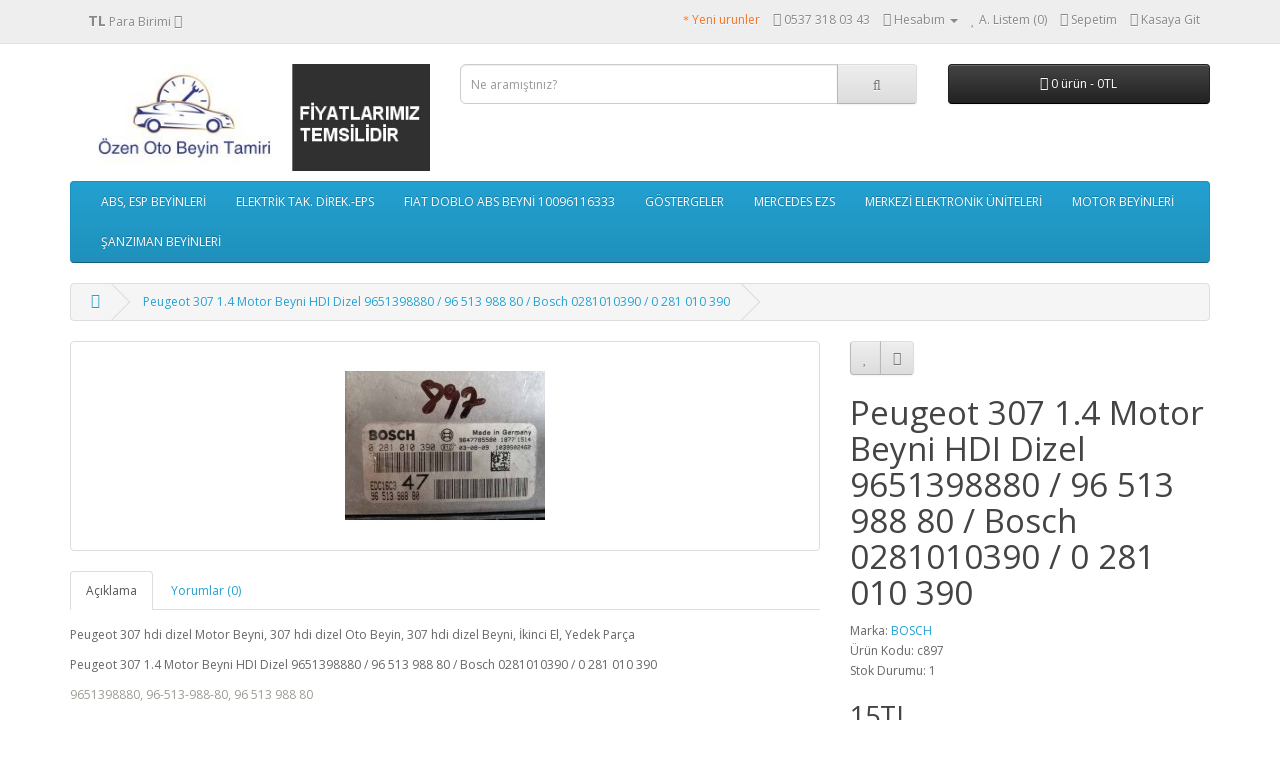

--- FILE ---
content_type: text/html; charset=utf-8
request_url: http://otobeyin.org/peugeot-307-1.4-motor-beyni-hdi-dizel-9651398880-96-513-988-80-bosch-0281010390-0-281-010-390-c897
body_size: 9279
content:
<!DOCTYPE html>
<!--[if IE]><![endif]-->
<!--[if IE 8 ]><html dir="ltr" lang="tr" class="ie8"><![endif]-->
<!--[if IE 9 ]><html dir="ltr" lang="tr" class="ie9"><![endif]-->
<!--[if (gt IE 9)|!(IE)]><!-->
<html dir="ltr" lang="tr">
<!--<![endif]-->
<head>
<meta charset="UTF-8" />
<meta name="viewport" content="width=device-width, initial-scale=1">
<title>Peugeot 307 1.4 Motor Beyni HDI Dizel 9651398880 / 96 513 988 80 / Bosch 0281010390 / 0 281 010 390</title>
<base href="https://otobeyin.org/" />
<meta name="description" content="Peugeot 307 1.4 Motor Beyni HDI Dizel 9651398880 / 96 513 988 80 / Bosch 0281010390 / 0 281 010 390" />
<meta name="keywords" content= "Peugeot 307 1.4 Motor Beyni HDI Dizel 9651398880 / 96 513 988 80 / Bosch 0281010390 / 0 281 010 390" />
<meta http-equiv="X-UA-Compatible" content="IE=edge">
<link href="https://otobeyin.org/image/catalog/cart.png" rel="icon" />
<link href="https://otobeyin.org/peugeot-307-1.4-motor-beyni-hdi-dizel-9651398880-96-513-988-80-bosch-0281010390-0-281-010-390-c897" rel="canonical" />
<script src="catalog/view/javascript/jquery/jquery-2.1.1.min.js" type="text/javascript"></script>
<link href="catalog/view/javascript/bootstrap/css/bootstrap.min.css" rel="stylesheet" media="screen" />
<script src="catalog/view/javascript/bootstrap/js/bootstrap.min.js" type="text/javascript"></script>
<link href="catalog/view/javascript/font-awesome/css/font-awesome.min.css" rel="stylesheet" type="text/css" />
<link href="//fonts.googleapis.com/css?family=Open+Sans:400,400i,300,700" rel="stylesheet" type="text/css" />
<link href="catalog/view/theme/default/stylesheet/stylesheet.css" rel="stylesheet">

			         			
<link href="catalog/view/javascript/jquery/magnific/magnific-popup.css" type="text/css" rel="stylesheet" media="screen" />
<link href="catalog/view/javascript/jquery/datetimepicker/bootstrap-datetimepicker.min.css" type="text/css" rel="stylesheet" media="screen" />
<script src="catalog/view/javascript/common.js" type="text/javascript"></script>
<script src="catalog/view/javascript/jquery/magnific/jquery.magnific-popup.min.js" type="text/javascript"></script>
<script src="catalog/view/javascript/jquery/datetimepicker/moment.js" type="text/javascript"></script>
<script src="catalog/view/javascript/jquery/datetimepicker/bootstrap-datetimepicker.min.js" type="text/javascript"></script>
<style>
    .blink_newproduct {
      animation: blink 1s steps(5, start) infinite;
      -webkit-animation: blink 1s steps(5, start) infinite;
    }
    @keyframes blink {
      to {
        visibility: hidden;
      }
    }
    @-webkit-keyframes blink {
      to {
        visibility: hidden;
      }
    }
	</style>
</head>
<body class="product-product-2400">
<nav id="top">
  <div class="container">
    <div class="pull-left">
<form action="https://otobeyin.org/index.php?route=common/currency/currency" method="post" enctype="multipart/form-data" id="currency">
  <div class="btn-group">
    <button class="btn btn-link dropdown-toggle" data-toggle="dropdown">
                    <strong>TL</strong>
                    <span class="hidden-xs hidden-sm hidden-md">Para Birimi</span> <i class="fa fa-caret-down"></i></button>
    <ul class="dropdown-menu">
                  <li><button class="currency-select btn btn-link btn-block" type="button" name="EUR">€ Euro</button></li>
                        <li><button class="currency-select btn btn-link btn-block" type="button" name="TRY">TL Türk Lirası</button></li>
                        <li><button class="currency-select btn btn-link btn-block" type="button" name="USD">$ US Dollar</button></li>
                </ul>
  </div>
  <input type="hidden" name="code" value="" />
  <input type="hidden" name="redirect" value="https://otobeyin.org/peugeot-307-1.4-motor-beyni-hdi-dizel-9651398880-96-513-988-80-bosch-0281010390-0-281-010-390-c897" />
</form>
</div>
        <div id="top-links" class="nav pull-right">
      <ul class="list-inline">
<li class="blink_newproduct"><a data-toggle="modal" data-target=".newproducts-modal-lg" style="color:#f37222;cursor:pointer;"><i class="glyphicon glyphicon-asterisk"></i> <span class="hidden-xs hidden-sm hidden-md">Yeni urunler</span></a></li>
        <li><a href="https://otobeyin.org/iletisim"><i class="fa fa-phone"></i></a> <span class="hidden-xs hidden-sm hidden-md">0537 318 03 43</span></li>
        <li class="dropdown"><a href="https://otobeyin.org/hesap-olustur" title="Hesabım" class="dropdown-toggle" data-toggle="dropdown"><i class="fa fa-user"></i> <span class="hidden-xs hidden-sm hidden-md">Hesabım</span> <span class="caret"></span></a>
          <ul class="dropdown-menu dropdown-menu-right">
                        <li><a href="https://otobeyin.org/kayit-ol">Kayıt Ol</a></li>
            <li><a href="https://otobeyin.org/giris-yap">Oturum Aç</a></li>
                      </ul>
        </li>
        <li><a href="https://otobeyin.org/alisveris-listem" id="wishlist-total" title="A. Listem (0)"><i class="fa fa-heart"></i> <span class="hidden-xs hidden-sm hidden-md">A. Listem (0)</span></a></li>
        <li><a href="https://otobeyin.org/sepetim" title="Sepetim"><i class="fa fa-shopping-cart"></i> <span class="hidden-xs hidden-sm hidden-md">Sepetim</span></a></li>
        <li><a href="https://otobeyin.org/odeme-sayfasi" title="Kasaya Git"><i class="fa fa-share"></i> <span class="hidden-xs hidden-sm hidden-md">Kasaya Git</span></a></li>
      </ul>
    </div>
  </div>
</nav>
<header>
  <div class="container">
    <div class="row">
      <div class="col-sm-4">
        <div id="logo">
                    <a href="https://otobeyin.org/"><img src="https://otobeyin.org/image/catalog/nmm3.jpg" title="Oto Beyin Parçaları Beyin Tamiri" alt="Oto Beyin Parçaları Beyin Tamiri" class="img-responsive" /></a>
                  </div>
      </div>
      <div class="col-sm-5">
            
            	            <link rel="stylesheet" type="text/css" href="catalog/view/theme/default/stylesheet/live_search.css" />
				<script type="text/javascript"><!--
					var live_search = {
						selector: '#search',
						text_no_matches: 'Aradığınız kriterlerde ürün bulunamadı.',
						height: '50px',
						delay: 400
					}

					$(document).ready(function() {
						var html = '';
						html += '<div id="live-search">';
						html += '	<ul>';
						html += '	</ul>';
						html += '<div class="result-text"></div>';
						html += '</div>';

						$(live_search.selector).after(html);
						$('input[name=\'search\']').autocomplete({
							'source': function(request, response) {
								if ($(live_search.selector + ' input[type=\'text\']').val() == '') {
									$('#live-search').css('display','none');
								}
								else{
									var html = '';
									html += '<li style="text-align: center;height:10px;">';
									html +=	'<img class="loading" src="catalog/view/theme/default/image/loading.gif" />';
									html +=	'</li>';
									$('#live-search ul').html(html);
									$('#live-search').css('display','block');
								}
								var filter_name = $(live_search.selector + ' input[type=\'text\']').val();

								if (filter_name.length>0) {
									$.ajax({
										url: 'index.php?route=product/live_search&filter_name=' +  encodeURIComponent(request),
										dataType: 'json',
										success: function(result) {
											var products = result.products;
											$('#live-search ul li').remove();
											$('.result-text').html('');
											if (!$.isEmptyObject(products)) {
												var show_image = 1;
												var show_price = 1;
												var show_description = 1;
												$('.result-text').html('<a href="https://otobeyin.org/arama-sonuclari?search='+filter_name+'" style="display:block;">text_view_all_results ('+result.total+')</a>');

												$.each(products, function(index,product) {
													var html = '';
													
													html += '<li>';
													html += '<a href="' + product.url + '" title="' + product.name + '">';
													if(product.image && show_image){
														html += '	<div class="product-image"><img alt="' + product.name + '" src="' + product.image + '"></div>';
													}
													html += '	<div class="product-name">' + product.name ;
													if(show_description){
														html += '<p>' + product.extra_info + '</p>';
													}
													html += '</div>';
													if(show_price){
														if (product.special) {
															html += '	<div class="product-price"><span class="special">' + product.price + '</span><span class="price">' + product.special + '</span></div>';
														} else {
															html += '	<div class="product-price"><span class="price">' + product.price + '</span></div>';
														}
													}
													html += '<span style="clear:both"></span>';
													html += '</a>';
													html += '</li>';
													$('#live-search ul').append(html);
												});
											} else {
												var html = '';
												html += '<li style="text-align: center;height:10px;">';
												html +=	live_search.text_no_matches;
												html +=	'</li>';

												$('#live-search ul').html(html);
											}
											$('#live-search ul li').css('height',live_search.height);
											$('#live-search').css('display','block');
											return false;
										}
									});
								}
							},
							'select': function(product) {
								$('input[name=\'search\']').val(product.name);
							}
						});

						$(document).bind( "mouseup touchend", function(e){
						  var container = $('#live-search');
						  if (!container.is(e.target) && container.has(e.target).length === 0)
						  {
						    container.hide();
						  }
						});
					});
				//--></script>
			            
            
<div id="search" class="input-group">
  <input type="text" name="search" value="" placeholder="Ne aramıştınız?" class="form-control input-lg" />
  <span class="input-group-btn">
    <button type="button" class="btn btn-default btn-lg"><i class="fa fa-search"></i></button>
  </span>
</div>      </div>
      <div class="col-sm-3"><div id="cart" class="btn-group btn-block">
  <button type="button" data-toggle="dropdown" data-loading-text="Yükleniyor..." class="btn btn-inverse btn-block btn-lg dropdown-toggle"><i class="fa fa-shopping-cart"></i> <span id="cart-total">0 ürün - 0TL</span></button>
  <ul class="dropdown-menu pull-right">
        <li>
      <p class="text-center">Alışveriş sepetiniz boş!</p>
    </li>
      </ul>
</div>
</div>
    </div>
  </div>
</header>
<div class="container">
  <nav id="menu" class="navbar">
    <div class="navbar-header"><span id="category" class="visible-xs">Kategoriler</span>
      <button type="button" class="btn btn-navbar navbar-toggle" data-toggle="collapse" data-target=".navbar-ex1-collapse"><i class="fa fa-bars"></i></button>
    </div>
    <div class="collapse navbar-collapse navbar-ex1-collapse">
      <ul class="nav navbar-nav">
                        <li class="dropdown"><a href="https://otobeyin.org/abs-esp-beyinleri" class="dropdown-toggle" data-toggle="dropdown">ABS, ESP BEYİNLERİ</a>
          <div class="dropdown-menu">
            <div class="dropdown-inner">
                            <ul class="list-unstyled">
                                <li><a href="https://otobeyin.org/abs-esp-beyinleri/alfa-romeo-abs-esp-beyinleri">ALFA ROMEO (6)</a></li>
                                <li><a href="https://otobeyin.org/abs-esp-beyinleri/audi-abs-esp-beyinleri">AUDI (69)</a></li>
                                <li><a href="https://otobeyin.org/abs-esp-beyinleri/bmw-abs-esp-beyinleri">BMW (37)</a></li>
                                <li><a href="https://otobeyin.org/abs-esp-beyinleri/chevrolet-abs-esp-beyinleri">CHEVROLET (5)</a></li>
                                <li><a href="https://otobeyin.org/abs-esp-beyinleri/chrysler-abs-esp-beyinleri">CHRYSLER (10)</a></li>
                                <li><a href="https://otobeyin.org/abs-esp-beyinleri/daewoo-abs-esp-beyinleri">DAEWOO (1)</a></li>
                                <li><a href="https://otobeyin.org/abs-esp-beyinleri/dodge-abs-esp-beyinleri">DODGE (3)</a></li>
                                <li><a href="https://otobeyin.org/abs-esp-beyinleri/fiat-abs-esp-beyinleri">FIAT (43)</a></li>
                                <li><a href="https://otobeyin.org/abs-esp-beyinleri/fiat-doblo-16-abs-beyni-10096116333">Fiat Doblo 1.6 abs beyni 10096116333 (0)</a></li>
                              </ul>
                            <ul class="list-unstyled">
                                <li><a href="https://otobeyin.org/abs-esp-beyinleri/fiat-doblo-abs-beyni-10062732301">FİAT DOBLO ABS BEYNİ 10062732301  (0)</a></li>
                                <li><a href="https://otobeyin.org/abs-esp-beyinleri/ford-abs-esp-beyinler">FORD (59)</a></li>
                                <li><a href="https://otobeyin.org/abs-esp-beyinleri/honda-abs-esp-beyinler">HONDA (6)</a></li>
                                <li><a href="https://otobeyin.org/abs-esp-beyinleri/hyundai-kia-abs-esp-beyinleri">HYUNDAI-KIA (24)</a></li>
                                <li><a href="https://otobeyin.org/abs-esp-beyinleri/iveco-abs-esp-beyinleri">IVECO (2)</a></li>
                                <li><a href="https://otobeyin.org/abs-esp-beyinleri/jaguar-abs-esp-beyinleri">JAGUAR (2)</a></li>
                                <li><a href="https://otobeyin.org/abs-esp-beyinleri/jeep-abs-esp-beyinleri">JEEP (12)</a></li>
                                <li><a href="https://otobeyin.org/abs-esp-beyinleri/lancia-abs-esp-beyinleri">LANCIA (5)</a></li>
                                <li><a href="https://otobeyin.org/abs-esp-beyinleri/land-rover-abs-esp-beyinleri">LAND ROVER (4)</a></li>
                              </ul>
                            <ul class="list-unstyled">
                                <li><a href="https://otobeyin.org/abs-esp-beyinleri/mazda-abs-esp-beyinleri">MAZDA (2)</a></li>
                                <li><a href="https://otobeyin.org/abs-esp-beyinleri/mercedes-benz-abs-esp-beyinleri">MERCEDES BENZ (42)</a></li>
                                <li><a href="https://otobeyin.org/abs-esp-beyinleri/mitsubishi-abs-esp-beyinleri">MITSUBISHI (1)</a></li>
                                <li><a href="https://otobeyin.org/abs-esp-beyinleri/nissan-abs-esp-beyinleri">NISSAN (8)</a></li>
                                <li><a href="https://otobeyin.org/abs-esp-beyinleri/opel-abs-esp-beyinleri">OPEL (26)</a></li>
                                <li><a href="https://otobeyin.org/abs-esp-beyinleri/peugeot-208-abs-beyni-9812847780">PEUGEOT 208 ABS BEYNİ 9812847780 (0)</a></li>
                                <li><a href="https://otobeyin.org/abs-esp-beyinleri/peugeot-citroen-abs-esp-beyinleri">PEUGEOT-CİTROEN (30)</a></li>
                                <li><a href="https://otobeyin.org/abs-esp-beyinleri/porsche-abs-esp-beyinleri">PORSCHE (3)</a></li>
                                <li><a href="https://otobeyin.org/abs-esp-beyinleri/renault-abs-esp-beyinleri">RENAULT (23)</a></li>
                              </ul>
                            <ul class="list-unstyled">
                                <li><a href="https://otobeyin.org/abs-esp-beyinleri/seat-abs-esp-beyinleri">SEAT (47)</a></li>
                                <li><a href="https://otobeyin.org/abs-esp-beyinleri/skoda-abs-esp-beyinleri">SKODA (46)</a></li>
                                <li><a href="https://otobeyin.org/abs-esp-beyinleri/ssangyong-abs-esp-beyinleri">SsangYong (1)</a></li>
                                <li><a href="https://otobeyin.org/abs-esp-beyinleri/subaru-abs-esp-beyinleri">SUBARU (1)</a></li>
                                <li><a href="https://otobeyin.org/abs-esp-beyinleri/toyota-abs-esp-beyinleri">TOYOTA (7)</a></li>
                                <li><a href="https://otobeyin.org/abs-esp-beyinleri/volkswagen-abs-esp-beyinleri">VOLKSWAGEN (95)</a></li>
                              </ul>
                          </div>
            <a href="https://otobeyin.org/abs-esp-beyinleri" class="see-all">Tümü ABS, ESP BEYİNLERİ</a> </div>
        </li>
                                <li class="dropdown"><a href="https://otobeyin.org/elektrik-tak-direk-eps" class="dropdown-toggle" data-toggle="dropdown">ELEKTRİK TAK. DİREK.-EPS</a>
          <div class="dropdown-menu">
            <div class="dropdown-inner">
                            <ul class="list-unstyled">
                                <li><a href="https://otobeyin.org/elektrik-tak-direk-eps/fiat-elektrik-takviyeli-direksiyon-eps">FIAT (1)</a></li>
                                <li><a href="https://otobeyin.org/elektrik-tak-direk-eps/opel-elektrik-takviyeli-direksiyon-eps">OPEL (2)</a></li>
                                <li><a href="https://otobeyin.org/elektrik-tak-direk-eps/renault-elektrik-takviyeli-direksiyon-eps">RENAULT (1)</a></li>
                              </ul>
                          </div>
            <a href="https://otobeyin.org/elektrik-tak-direk-eps" class="see-all">Tümü ELEKTRİK TAK. DİREK.-EPS</a> </div>
        </li>
                                <li><a href="https://otobeyin.org/fiat-doblo-abs-beyni-10096116333">FIAT DOBLO ABS BEYNİ 10096116333</a></li>
                                <li><a href="https://otobeyin.org/gostergeler-panel">GÖSTERGELER</a></li>
                                <li><a href="https://otobeyin.org/mercedes-benz-ezs">MERCEDES  EZS</a></li>
                                <li class="dropdown"><a href="https://otobeyin.org/merkezi-elektronik-uniteleri" class="dropdown-toggle" data-toggle="dropdown">MERKEZİ ELEKTRONİK ÜNİTELERİ</a>
          <div class="dropdown-menu">
            <div class="dropdown-inner">
                            <ul class="list-unstyled">
                                <li><a href="https://otobeyin.org/merkezi-elektronik-uniteleri/audi-seat-skoda-vw-merkezi-elektronik-uniteleri-bcm-modul-park-assist-park-yardim-cas">AUDI-SEAT-SKODA-VW (19)</a></li>
                                <li><a href="https://otobeyin.org/merkezi-elektronik-uniteleri/bmw-merkezi-elektronik-uniteleri-bcm-modul-park-assist-park-yardim-cas">BMW CAS (82)</a></li>
                                <li><a href="https://otobeyin.org/merkezi-elektronik-uniteleri/chevrolet-merkezi-elektronik-uniteleri-bcm-modul-park-assist-park-yardim-cas">CHEVROLET (2)</a></li>
                                <li><a href="https://otobeyin.org/merkezi-elektronik-uniteleri/fiat-merkezi-elektronik-uniteleri-bcm-modul-park-assist-park-yardim-cas">FIAT (1)</a></li>
                                <li><a href="https://otobeyin.org/merkezi-elektronik-uniteleri/isuzu-merkezi-elektronik-uniteleri-bcm-modul-park-assist-park-yardim-cas">ISUZU (0)</a></li>
                                <li><a href="https://otobeyin.org/merkezi-elektronik-uniteleri/jeep-merkezi-elektronik-uniteleri-bcm-modul-park-assist-park-yardim-cas">JEEP (1)</a></li>
                                <li><a href="https://otobeyin.org/merkezi-elektronik-uniteleri/mercedes-benz-merkezi-elektronik-uniteleri-bcm-modul-park-assist-park-yardim-cas">MERCEDES BENZ (5)</a></li>
                                <li><a href="https://otobeyin.org/merkezi-elektronik-uniteleri/mitsubishi-merkezi-elektronik-uniteleri-bcm-modul-park-assist-park-yardim-cas">MITSUBISHI (1)</a></li>
                                <li><a href="https://otobeyin.org/merkezi-elektronik-uniteleri/nissan-merkezi-elektronik-uniteleri-bcm-modul-park-assist-park-yardim-cas">NİSSAN (1)</a></li>
                                <li><a href="https://otobeyin.org/merkezi-elektronik-uniteleri/peugeot-citroen-merkezi-elektronik-uniteleri-bcm-modul-cas-park-assist-park-yardim">PEUGEOT-CİTROEN (4)</a></li>
                                <li><a href="https://otobeyin.org/merkezi-elektronik-uniteleri/renault-merkezi-elektronik-uniteleri-bcm-modul-park-assist-park-yardim-cas">RENAULT (2)</a></li>
                              </ul>
                          </div>
            <a href="https://otobeyin.org/merkezi-elektronik-uniteleri" class="see-all">Tümü MERKEZİ ELEKTRONİK ÜNİTELERİ</a> </div>
        </li>
                                <li class="dropdown"><a href="https://otobeyin.org/motor-beyinleri" class="dropdown-toggle" data-toggle="dropdown">MOTOR BEYİNLERİ</a>
          <div class="dropdown-menu">
            <div class="dropdown-inner">
                            <ul class="list-unstyled">
                                <li><a href="https://otobeyin.org/motor-beyinleri/alfa-romeo-motor-beyinleri">ALFA ROMEO (14)</a></li>
                                <li><a href="https://otobeyin.org/motor-beyinleri/audi-motor-beyinleri">AUDI (79)</a></li>
                                <li><a href="https://otobeyin.org/motor-beyinleri/bmw-motor-beyinleri">BMW (66)</a></li>
                                <li><a href="https://otobeyin.org/motor-beyinleri/chevrolet-motor-beyinleri">CHEVROLET (18)</a></li>
                                <li><a href="https://otobeyin.org/motor-beyinleri/chrysler-motor-beyinleri">CHRYSLER (8)</a></li>
                                <li><a href="https://otobeyin.org/motor-beyinleri/dacia-motor-beyinleri">DACIA (22)</a></li>
                                <li><a href="https://otobeyin.org/motor-beyinleri/daewoo-motor-beyni">DAEWOO (2)</a></li>
                                <li><a href="https://otobeyin.org/motor-beyinleri/dodge-motor-beyinleri">DODGE (5)</a></li>
                                <li><a href="https://otobeyin.org/motor-beyinleri/fiat-motor-beyinleri">FIAT (156)</a></li>
                                <li><a href="https://otobeyin.org/motor-beyinleri/ford-motor-beyinleri">FORD (326)</a></li>
                              </ul>
                            <ul class="list-unstyled">
                                <li><a href="https://otobeyin.org/motor-beyinleri/honda-motor-beyinleri">HONDA (12)</a></li>
                                <li><a href="https://otobeyin.org/motor-beyinleri/hyundai-motor-beyinleri">HYUNDAI (87)</a></li>
                                <li><a href="https://otobeyin.org/motor-beyinleri/isuzu-motor-beyinleri">ISUZU (2)</a></li>
                                <li><a href="https://otobeyin.org/motor-beyinleri/iveco-motor-beyinleri">IVECO (7)</a></li>
                                <li><a href="https://otobeyin.org/motor-beyinleri/jaguar-motor-beyinleri">JAGUAR (10)</a></li>
                                <li><a href="https://otobeyin.org/motor-beyinleri/jeep-motor-beyinleri">JEEP (21)</a></li>
                                <li><a href="https://otobeyin.org/motor-beyinleri/kia-motor-beyinleri">KIA (72)</a></li>
                                <li><a href="https://otobeyin.org/motor-beyinleri/lancia-motor beyni">LANCIA (1)</a></li>
                                <li><a href="https://otobeyin.org/motor-beyinleri/land-rover-motor-beyinleri">LAND ROVER (8)</a></li>
                                <li><a href="https://otobeyin.org/motor-beyinleri/mazda-motor-beyinleri">MAZDA (11)</a></li>
                              </ul>
                            <ul class="list-unstyled">
                                <li><a href="https://otobeyin.org/motor-beyinleri/mercedes-motor-beyni">MERCEDES BENZ (79)</a></li>
                                <li><a href="https://otobeyin.org/motor-beyinleri/mini-cooper-motor-beyinleri">MINI COOPER (2)</a></li>
                                <li><a href="https://otobeyin.org/motor-beyinleri/mitsubishi-motor-beyinleri">MITSUBISHI (5)</a></li>
                                <li><a href="https://otobeyin.org/motor-beyinleri/nissan-motor-beyinleri">NISSAN (32)</a></li>
                                <li><a href="https://otobeyin.org/motor-beyinleri/opel-motor-beyni">OPEL (272)</a></li>
                                <li><a href="https://otobeyin.org/motor-beyinleri/peugeot-citroen-motor-beyni">PEUGEOT-CITROEN (355)</a></li>
                                <li><a href="https://otobeyin.org/motor-beyinleri/porsche-motor-beyinleri">PORSCHE (3)</a></li>
                                <li><a href="https://otobeyin.org/motor-beyinleri/renault-motor-beyni">RENAULT (260)</a></li>
                                <li><a href="https://otobeyin.org/motor-beyinleri/saab-motor-beyni">SAAB (2)</a></li>
                                <li><a href="https://otobeyin.org/motor-beyinleri/seat-motor-beyni">SEAT (27)</a></li>
                              </ul>
                            <ul class="list-unstyled">
                                <li><a href="https://otobeyin.org/motor-beyinleri/skoda-motor-beyni">SKODA (25)</a></li>
                                <li><a href="https://otobeyin.org/motor-beyinleri/subaru-motor-beyni">SUBARU (4)</a></li>
                                <li><a href="https://otobeyin.org/motor-beyinleri/suzuki-motor-beyni">SUZUKI (6)</a></li>
                                <li><a href="https://otobeyin.org/motor-beyinleri/tata-motor-beyinleri">TATA (0)</a></li>
                                <li><a href="https://otobeyin.org/motor-beyinleri/toyata-motor-beyni">TOYOTA (37)</a></li>
                                <li><a href="https://otobeyin.org/motor-beyinleri/volkswagen-motor-beyni-vw">VOLKSWAGEN (257)</a></li>
                                <li><a href="https://otobeyin.org/motor-beyinleri/volvo-motor-beyni">VOLVO (25)</a></li>
                              </ul>
                          </div>
            <a href="https://otobeyin.org/motor-beyinleri" class="see-all">Tümü MOTOR BEYİNLERİ</a> </div>
        </li>
                                <li class="dropdown"><a href="https://otobeyin.org/sanziman-beyinleri" class="dropdown-toggle" data-toggle="dropdown">ŞANZIMAN BEYİNLERİ</a>
          <div class="dropdown-menu">
            <div class="dropdown-inner">
                            <ul class="list-unstyled">
                                <li><a href="https://otobeyin.org/sanziman-beyinleri/audi-sanziman-beyni">AUDI (6)</a></li>
                                <li><a href="https://otobeyin.org/sanziman-beyinleri/bmw-sanziman-beyni">BMW (8)</a></li>
                                <li><a href="https://otobeyin.org/sanziman-beyinleri/fiat-sanziman-beyni">FIAT (3)</a></li>
                                <li><a href="https://otobeyin.org/sanziman-beyinleri/ford-sanziman-beyni">FORD (1)</a></li>
                                <li><a href="https://otobeyin.org/sanziman-beyinleri/jeep-sanziman-beyni">JEEP (1)</a></li>
                                <li><a href="https://otobeyin.org/sanziman-beyinleri/kia-sanziman-beyni">KIA (1)</a></li>
                                <li><a href="https://otobeyin.org/sanziman-beyinleri/mercedes-benz-sanziman-beyni">MERCEDES BENZ (3)</a></li>
                                <li><a href="https://otobeyin.org/sanziman-beyinleri/nissan-sanziman-beyni">NISSAN (1)</a></li>
                                <li><a href="https://otobeyin.org/sanziman-beyinleri/opel-sanziman-beyni">OPEL (2)</a></li>
                                <li><a href="https://otobeyin.org/sanziman-beyinleri/peugeot-citroen-sanziman-beyni">PEUGEOT-CITROEN (2)</a></li>
                                <li><a href="https://otobeyin.org/sanziman-beyinleri/porsche-sanziman-beyni">PORSCHE (1)</a></li>
                                <li><a href="https://otobeyin.org/sanziman-beyinleri/renault-sanziman-beyni">RENAULT (14)</a></li>
                                <li><a href="https://otobeyin.org/sanziman-beyinleri/seat-sanziman-beyni">SEAT (1)</a></li>
                                <li><a href="https://otobeyin.org/sanziman-beyinleri/skoda-sanziman-beyni">SKODA (1)</a></li>
                                <li><a href="https://otobeyin.org/sanziman-beyinleri/volkswagen-sanziman-beyni">VOLKSWAGEN (4)</a></li>
                                <li><a href="https://otobeyin.org/sanziman-beyinleri/vw-dsg">VW (1)</a></li>
                              </ul>
                          </div>
            <a href="https://otobeyin.org/sanziman-beyinleri" class="see-all">Tümü ŞANZIMAN BEYİNLERİ</a> </div>
        </li>
                      </ul>
    </div>
  </nav>
</div>
<div class="container">
  <ul class="breadcrumb">
        <li><a href="https://otobeyin.org/"><i class="fa fa-home"></i></a></li>
        <li><a href="https://otobeyin.org/peugeot-307-1.4-motor-beyni-hdi-dizel-9651398880-96-513-988-80-bosch-0281010390-0-281-010-390-c897">Peugeot 307 1.4 Motor Beyni HDI Dizel 9651398880 / 96 513 988 80 / Bosch 0281010390 / 0 281 010 390</a></li>
      </ul>
  <div class="row">                <div id="content" class="col-sm-12">      <div class="row">
                                <div class="col-sm-8">
                    <ul class="thumbnails">
                        <li><a class="thumbnail" href="https://otobeyin.org/image/cache/catalog/c-897-700x522.jpg" title="Peugeot 307 1.4 Motor Beyni HDI Dizel 9651398880 / 96 513 988 80 / Bosch 0281010390 / 0 281 010 390"><img src="https://otobeyin.org/image/cache/catalog/c-897-200x200.jpg" title="Peugeot 307 1.4 Motor Beyni HDI Dizel 9651398880 / 96 513 988 80 / Bosch 0281010390 / 0 281 010 390" alt="Peugeot 307 1.4 Motor Beyni HDI Dizel 9651398880 / 96 513 988 80 / Bosch 0281010390 / 0 281 010 390" /></a></li>
                                  </ul>
                    <ul class="nav nav-tabs">
            <li class="active"><a href="#tab-description" data-toggle="tab">Açıklama</a></li>
                                    <li><a href="#tab-review" data-toggle="tab">Yorumlar (0)</a></li>
                      </ul>
          <div class="tab-content">
            <div class="tab-pane active" id="tab-description"><p></p><p>Peugeot 307 hdi dizel Motor Beyni, 307 hdi dizel Oto Beyin, 307 hdi dizel Beyni, İkinci&nbsp;El, Yedek 
Parça</p><p>Peugeot 307 1.4 Motor Beyni HDI Dizel 9651398880 / 96 513 988 80 / Bosch 0281010390 / 0 281 010 390<br></p><span style="color: rgb(156, 156, 148);">9651398880, 96-513-988-80, 96 513 988 80</span><p></p><p><span style="color: rgb(156, 156, 148);">0281010390, 0-281-010-390, 0 281 010 390<br></span></p><p><span style="color: rgb(156, 156, 148);">edc16c3</span></p><p></p></div>
                                    <div class="tab-pane" id="tab-review">
              <form class="form-horizontal">
                <div id="review"></div>
                <h2>Yorum Yap</h2>
                                <div class="form-group required">
                  <div class="col-sm-12">
                    <label class="control-label" for="input-name">Adınız</label>
                    <input type="text" name="name" value="" id="input-name" class="form-control" />
                  </div>
                </div>
                <div class="form-group required">
                  <div class="col-sm-12">
                    <label class="control-label" for="input-review">Yorumunuz</label>
                    <textarea name="text" rows="5" id="input-review" class="form-control"></textarea>
                    <div class="help-block"><span class="text-danger">Not:</span> HTML'e dönüştürülmez!</div>
                  </div>
                </div>
                <div class="form-group required">
                  <div class="col-sm-12">
                    <label class="control-label">Oylama</label>
                    &nbsp;&nbsp;&nbsp; Kötü&nbsp;
                    <input type="radio" name="rating" value="1" />
                    &nbsp;
                    <input type="radio" name="rating" value="2" />
                    &nbsp;
                    <input type="radio" name="rating" value="3" />
                    &nbsp;
                    <input type="radio" name="rating" value="4" />
                    &nbsp;
                    <input type="radio" name="rating" value="5" />
                    &nbsp;İyi</div>
                </div>
                <div class="form-group required">
                  <div class="col-sm-12">
                    <label class="control-label" for="input-captcha">Doğrulama kodunu giriniz</label>
                    <input type="text" name="captcha" value="" id="input-captcha" class="form-control" />
                  </div>
                </div>
                <div class="form-group">
                  <div class="col-sm-12"> <img src="index.php?route=tool/captcha" alt="" id="captcha" /> </div>
                </div>
                <div class="buttons">
                  <div class="pull-right">
                    <button type="button" id="button-review" data-loading-text="Yükleniyor..." class="btn btn-primary">Devam</button>
                  </div>
                </div>
                              </form>
            </div>
                      </div>
        </div>
                                <div class="col-sm-4">
          <div class="btn-group">
            <button type="button" data-toggle="tooltip" class="btn btn-default" title="Alışveriş Listeme Ekle" onclick="wishlist.add('2400');"><i class="fa fa-heart"></i></button>
            <button type="button" data-toggle="tooltip" class="btn btn-default" title="Karşılaştırma listesine ekle" onclick="compare.add('2400');"><i class="fa fa-exchange"></i></button>
          </div>
          <h1>Peugeot 307 1.4 Motor Beyni HDI Dizel 9651398880 / 96 513 988 80 / Bosch 0281010390 / 0 281 010 390</h1>
          <ul class="list-unstyled">
                        <li>Marka: <a href="https://otobeyin.org/bosch">BOSCH</a></li>
                        <li>Ürün Kodu: c897</li>
                        <li>Stok Durumu: 1</li>
          </ul>
                    <ul class="list-unstyled">
                        <li>
              <h2>15TL</h2>
            </li>
                                    <li>Vergiler Hariç: 15TL</li>
                                              </ul>
                    <div id="product">
                                    <div class="form-group">
              <label class="control-label" for="input-quantity">Adet</label>
              <input type="text" name="quantity" value="1" size="2" id="input-quantity" class="form-control" />
              <input type="hidden" name="product_id" value="2400" />
              <br />
              <button type="button" id="button-cart" data-loading-text="Yükleniyor..." class="btn btn-primary btn-lg btn-block">Sepete Ekle</button>
<button type="button" id="button-checkout" data-loading-text="Yükleniyor..." class="btn btn-primary btn-lg btn-block">Hemen Al</button>
            </div>
                      </div>
                    <div class="rating">
            <p>
                                          <span class="fa fa-stack"><i class="fa fa-star-o fa-stack-1x"></i></span>
                                                        <span class="fa fa-stack"><i class="fa fa-star-o fa-stack-1x"></i></span>
                                                        <span class="fa fa-stack"><i class="fa fa-star-o fa-stack-1x"></i></span>
                                                        <span class="fa fa-stack"><i class="fa fa-star-o fa-stack-1x"></i></span>
                                                        <span class="fa fa-stack"><i class="fa fa-star-o fa-stack-1x"></i></span>
                                          <a href="" onclick="$('a[href=\'#tab-review\']').trigger('click'); return false;">0 yorum</a> / <a href="" onclick="$('a[href=\'#tab-review\']').trigger('click'); return false;">Yorum Yap</a></p>
            <hr>
            <!-- AddThis Button BEGIN -->
            <div class="addthis_toolbox addthis_default_style"><a class="addthis_button_facebook_like" fb:like:layout="button_count"></a> <a class="addthis_button_tweet"></a> <a class="addthis_button_pinterest_pinit"></a> <a class="addthis_counter addthis_pill_style"></a></div>
            <script type="text/javascript" src="//s7.addthis.com/js/300/addthis_widget.js#pubid=ra-515eeaf54693130e"></script> 
            <!-- AddThis Button END --> 
          </div>
                  </div>
      </div>
                  </div>
    </div>
</div>
<script type="text/javascript"><!--
$('select[name=\'recurring_id\'], input[name="quantity"]').change(function(){
	$.ajax({
		url: 'index.php?route=product/product/getRecurringDescription',
		type: 'post',
		data: $('input[name=\'product_id\'], input[name=\'quantity\'], select[name=\'recurring_id\']'),
		dataType: 'json',
		beforeSend: function() {
			$('#recurring-description').html('');
		},
		success: function(json) {
			$('.alert, .text-danger').remove();
			
			if (json['success']) {
				$('#recurring-description').html(json['success']);
			}
		}
	});
});
//--></script> 
<script type="text/javascript"><!--
$('#button-cart, #button-checkout').on('click', function() { var $button = $(this);
	$.ajax({
		url: 'index.php?route=checkout/cart/add',
		type: 'post',
		data: $('#product input[type=\'text\'], #product input[type=\'hidden\'], #product input[type=\'radio\']:checked, #product input[type=\'checkbox\']:checked, #product select, #product textarea'),
		dataType: 'json',
		beforeSend: function() {
			$('#button-cart').button('loading');
		},
		complete: function() {
			$('#button-cart').button('reset');
		},
		success: function(json) {
			$('.alert, .text-danger').remove();
			$('.form-group').removeClass('has-error');

			if (json['error']) {
				if (json['error']['option']) {
					for (i in json['error']['option']) {
						var element = $('#input-option' + i.replace('_', '-'));
						
						if (element.parent().hasClass('input-group')) {
							element.parent().after('<div class="text-danger">' + json['error']['option'][i] + '</div>');
						} else {
							element.after('<div class="text-danger">' + json['error']['option'][i] + '</div>');
						}
					}
				}
				
				if (json['error']['recurring']) {
					$('select[name=\'recurring_id\']').after('<div class="text-danger">' + json['error']['recurring'] + '</div>');
				}
				
				// Highlight any found errors
				$('.text-danger').parent().addClass('has-error');
			}
			
			if (json['success']) {
				$('.breadcrumb').after('<div class="alert alert-success">' + json['success'] + '<button type="button" class="close" data-dismiss="alert">&times;</button></div>');
				
				$('#cart-total').html(json['total']);
				
				
        if ($button.is('#button-cart')) {
          $('html, body').animate({ scrollTop: 0 }, 'slow');
        } else {
          window.location = 'https://otobeyin.org/odeme-sayfasi'
        }
      
				
				$('#cart > ul').load('index.php?route=common/cart/info ul li');
			}
		}
	});
});
//--></script> 
<script type="text/javascript"><!--
$('.date').datetimepicker({
	pickTime: false
});

$('.datetime').datetimepicker({
	pickDate: true,
	pickTime: true
});

$('.time').datetimepicker({
	pickDate: false
});

$('button[id^=\'button-upload\']').on('click', function() {
	var node = this;
	
	$('#form-upload').remove();
	
	$('body').prepend('<form enctype="multipart/form-data" id="form-upload" style="display: none;"><input type="file" name="file" /></form>');
	
	$('#form-upload input[name=\'file\']').trigger('click');
	
	timer = setInterval(function() {
		if ($('#form-upload input[name=\'file\']').val() != '') {
			clearInterval(timer);
			
			$.ajax({
				url: 'index.php?route=tool/upload',
				type: 'post',
				dataType: 'json',
				data: new FormData($('#form-upload')[0]),
				cache: false,
				contentType: false,
				processData: false,
				beforeSend: function() {
					$(node).button('loading');
				},
				complete: function() {
					$(node).button('reset');
				},
				success: function(json) {
					$('.text-danger').remove();
					
					if (json['error']) {
						$(node).parent().find('input').after('<div class="text-danger">' + json['error'] + '</div>');
					}
					
					if (json['success']) {
						alert(json['success']);
						
						$(node).parent().find('input').attr('value', json['code']);
					}
				},
				error: function(xhr, ajaxOptions, thrownError) {
					alert(thrownError + "\r\n" + xhr.statusText + "\r\n" + xhr.responseText);
				}
			});
		}
	}, 500);
});
//--></script> 
<script type="text/javascript"><!--
$('#review').delegate('.pagination a', 'click', function(e) {
  e.preventDefault();

    $('#review').fadeOut('slow');

    $('#review').load(this.href);

    $('#review').fadeIn('slow');
});

$('#review').load('index.php?route=product/product/review&product_id=2400');

$('#button-review').on('click', function() {
	$.ajax({
		url: 'index.php?route=product/product/write&product_id=2400',
		type: 'post',
		dataType: 'json',
		data: 'name=' + encodeURIComponent($('input[name=\'name\']').val()) + '&text=' + encodeURIComponent($('textarea[name=\'text\']').val()) + '&rating=' + encodeURIComponent($('input[name=\'rating\']:checked').val() ? $('input[name=\'rating\']:checked').val() : '') + '&captcha=' + encodeURIComponent($('input[name=\'captcha\']').val()),
		beforeSend: function() {
			$('#button-review').button('loading');
		},
		complete: function() {
			$('#button-review').button('reset');
			$('#captcha').attr('src', 'index.php?route=tool/captcha#'+new Date().getTime());
			$('input[name=\'captcha\']').val('');
		},
		success: function(json) {
			$('.alert-success, .alert-danger').remove();
			
			if (json['error']) {
				$('#review').after('<div class="alert alert-danger"><i class="fa fa-exclamation-circle"></i> ' + json['error'] + '</div>');
			}
			
			if (json['success']) {
				$('#review').after('<div class="alert alert-success"><i class="fa fa-check-circle"></i> ' + json['success'] + '</div>');
				
				$('input[name=\'name\']').val('');
				$('textarea[name=\'text\']').val('');
				$('input[name=\'rating\']:checked').prop('checked', false);
				$('input[name=\'captcha\']').val('');
			}
		}
	});
});

$(document).ready(function() {
	$('.thumbnails').magnificPopup({
		type:'image',
		delegate: 'a',
		gallery: {
			enabled:true
		}
	});
});
//--></script> 
<footer>
  <div class="container">
    <div class="row">
            <div class="col-sm-3">
        <h5>Bilgiler</h5>
        <ul class="list-unstyled">
                    <li><a href="https://otobeyin.org/oto-beyin-tamirat">Oto Beyin Tamiratı</a></li>
                    <li><a href="https://otobeyin.org/sartlar-kosullar">Şartlar &amp; Koşullar</a></li>
                    <li><a href="https://otobeyin.org/teslimat-bilgileri">Teslimat Bilgileri</a></li>
                    <li><a href="https://otobeyin.org/hakkimizda">Hakkımızda</a></li>
                  </ul>
      </div>
            <div class="col-sm-3">
        <h5>Müşteri Servisi</h5>
        <ul class="list-unstyled">
          <li><a href="https://otobeyin.org/iletisim">İletişim</a></li>
          <li><a href="https://otobeyin.org/iade-ici-urun-ekle">Ürün İadesi</a></li>
          <li><a href="https://otobeyin.org/site-haritasi">Site Haritası</a></li>
        </ul>
      </div>
      <div class="col-sm-3">
        <h5>Ekstralar</h5>
        <ul class="list-unstyled">
          <li><a href="https://otobeyin.org/markalar">Markalar</a></li>
          <li><a href="https://otobeyin.org/hediye-sayfasi">Hediye Çeki</a></li>
          <li><a href="https://otobeyin.org/hesabim">Ortaklık Programı</a></li>
          <li><a href="https://otobeyin.org/kampanyalar">Kampanyalar</a></li>
        </ul>
      </div>
      <div class="col-sm-3">
        <h5>Hesabım</h5>
        <ul class="list-unstyled">
          <li><a href="https://otobeyin.org/hesap-olustur">Hesabım</a></li>
          <li><a href="https://otobeyin.org/siparis-gecmisim">Siparişlerim</a></li>
          <li><a href="https://otobeyin.org/alisveris-listem">Alışveriş Listem</a></li>
          <li><a href="https://otobeyin.org/mail-aboneligi">Bülten Aboneliği</a></li>
        </ul>
      </div>
    </div>
    <hr>
    <p>Oto Beyin Parçaları Beyin Tamiri &copy; 2026 - Tüm Hakları Saklıdır.<br />Altyapı: <a href="http://www.opencart.com" title="OpenCart">OpenCart</a> - Geliştirici: <a href="http://www.e-piksel.com" title="E-Piksel E-Ticaret ve Bilgi Teknolojileri">E-Piksel</a></p> 
  </div>
</footer>

<!--
OpenCart is open source software and you are free to remove the powered by OpenCart if you want, but its generally accepted practise to make a small donation.
Please donate via PayPal to donate@opencart.com
//--> 

<!-- Theme created by Welford Media for OpenCart 2.0 www.welfordmedia.co.uk -->

<div class="modal fade newproducts-modal-lg" tabindex="-1" role="dialog" aria-labelledby="myLargeModalLabel" aria-hidden="true">
	<div class="modal-dialog modal-lg">
		<div class="modal-content">
			<div class="modal-header">
				<button type="button" class="close" data-dismiss="modal" aria-label="Close"><span aria-hidden="true">&times;</span></button>
				<h4 class="modal-title" style="  color: #f37222;font-size: 15px;font-weight: bold;text-transform: uppercase;">Yeni Urunler</h4>
			</div>
			
			<div class="modal-body">
				<div class="row" style="padding: 10px;" id="ajax-latest-product">

				</div><!-- row -->
			</div>
		</div>
	</div>
</div>
<script type="text/javascript">
$.ajax({
		url: "index.php?route=common/footer/getLatestProduct",
		type: 'get',
		dataType: 'json',
		success: function(data) {			
			var html='';
			$.each(data, function(key,value){
				html+='<div class="col-lg-3 col-md-3 col-sm-6 col-xs-12">';
				html+='<div class="product-thumb transition">';
				html+='<div class="image">';
				html+='<a href="'+value['link']+'">';
				html+='<img class="img-responsive" title="MacBook" alt="MacBook" src="'+value['image']+'"></a>';
				html+='</div><hr/>';
				html+='<div class="caption" style="min-height:40px;">';
				html+='<h4 style="text-align:center;">';
				html+='<a href="'+value['link']+'">'+value['name']+'</a>';
				html+='</h4>';
				html+='</div>';
				html+='</div>';
				html+='</div>';
			});
			$('#ajax-latest-product').append(html);
			//$('#modal-agree').modal('show');
		}
	});
</script>

</body></html>